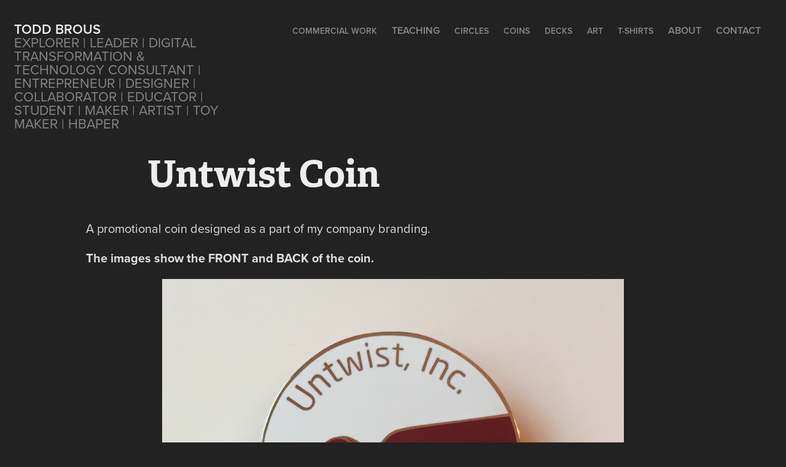

--- FILE ---
content_type: text/html; charset=utf-8
request_url: https://toddbrous.com/untwist-coin
body_size: 4278
content:
<!DOCTYPE HTML>
<html lang="en-US">
<head>
  <meta charset="UTF-8" />
  <meta name="viewport" content="width=device-width, initial-scale=1" />
      <meta name="keywords"  content="Technology,Art,Research,Innovation,Creative Problem Solving,Product Design,packaging design,toy design,live animation,leadership" />
      <meta name="description"  content="Creative Problem Solving, Technology, Art, Research, Innovation, Leadership" />
      <meta name="twitter:card"  content="summary_large_image" />
      <meta name="twitter:site"  content="@AdobePortfolio" />
      <meta  property="og:title" content="Todd Brous - Untwist Coin" />
      <meta  property="og:description" content="Creative Problem Solving, Technology, Art, Research, Innovation, Leadership" />
      <meta  property="og:image" content="https://cdn.myportfolio.com/55b1a692882b4aa65ffbf4d42a413b24/827e0426-2fb1-4b73-99e3-09693fed95bc_rwc_0x0x3840x2160x3840.png?h=7aac9638a1300d455ed71b0132ca1c86" />
        <link rel="icon" href="https://cdn.myportfolio.com/55b1a692882b4aa65ffbf4d42a413b24/2da6fdd7-2203-4f9d-903d-da2561029d1b_carw_1x1x32.png?h=ea22439c745d93de0a80989cab5cf787" />
      <link rel="stylesheet" href="/dist/css/main.css" type="text/css" />
      <link rel="stylesheet" href="https://cdn.myportfolio.com/55b1a692882b4aa65ffbf4d42a413b24/b7af50901da39a48447e171f241f04251768601619.css?h=4132772155754cb69234b23788b8e8a3" type="text/css" />
    <link rel="canonical" href="https://toddbrous.com/untwist-coin" />
      <title>Todd Brous - Untwist Coin</title>
    <script type="text/javascript" src="//use.typekit.net/ik/[base64].js?cb=35f77bfb8b50944859ea3d3804e7194e7a3173fb" async onload="
    try {
      window.Typekit.load();
    } catch (e) {
      console.warn('Typekit not loaded.');
    }
    "></script>
</head>
  <body class="transition-enabled">  <div class='page-background-video page-background-video-with-panel'>
  </div>
  <div class="js-responsive-nav">
    <div class="responsive-nav has-social">
      <div class="close-responsive-click-area js-close-responsive-nav">
        <div class="close-responsive-button"></div>
      </div>
          <div class="nav-container">
            <nav data-hover-hint="nav">
                <div class="gallery-title"><a href="/work" >Commercial Work</a></div>
      <div class="page-title">
        <a href="/teaching" >Teaching</a>
      </div>
                <div class="gallery-title"><a href="/circles" >CIRCLES</a></div>
                <div class="gallery-title"><a href="/coins" >Coins</a></div>
                <div class="gallery-title"><a href="/decks" >Decks</a></div>
                <div class="gallery-title"><a href="/art" >Art</a></div>
                <div class="gallery-title"><a href="/t-shirts" >T-Shirts</a></div>
      <div class="page-title">
        <a href="/about" >About</a>
      </div>
      <div class="page-title">
        <a href="/contact" >Contact</a>
      </div>
                <div class="social pf-nav-social" data-hover-hint="navSocialIcons">
                  <ul>
                  </ul>
                </div>
            </nav>
          </div>
    </div>
  </div>
  <div class="site-wrap cfix js-site-wrap">
    <div class="site-container">
      <div class="site-content e2e-site-content">
        <header class="site-header">
          <div class="logo-container">
              <div class="logo-wrap" data-hover-hint="logo">
                    <div class="logo e2e-site-logo-text logo-text  ">
    <a href="/work" class="preserve-whitespace">Todd Brous</a>

</div>
<div class="logo-secondary logo-secondary-text ">
    <span class="preserve-whitespace">Explorer | Leader | Digital Transformation &amp; Technology Consultant | Entrepreneur | Designer | Collaborator | Educator | Student | Maker | Artist | Toy Maker | HBAPer</span>
</div>

              </div>
  <div class="hamburger-click-area js-hamburger">
    <div class="hamburger">
      <i></i>
      <i></i>
      <i></i>
    </div>
  </div>
          </div>
              <div class="nav-container">
                <nav data-hover-hint="nav">
                <div class="gallery-title"><a href="/work" >Commercial Work</a></div>
      <div class="page-title">
        <a href="/teaching" >Teaching</a>
      </div>
                <div class="gallery-title"><a href="/circles" >CIRCLES</a></div>
                <div class="gallery-title"><a href="/coins" >Coins</a></div>
                <div class="gallery-title"><a href="/decks" >Decks</a></div>
                <div class="gallery-title"><a href="/art" >Art</a></div>
                <div class="gallery-title"><a href="/t-shirts" >T-Shirts</a></div>
      <div class="page-title">
        <a href="/about" >About</a>
      </div>
      <div class="page-title">
        <a href="/contact" >Contact</a>
      </div>
                    <div class="social pf-nav-social" data-hover-hint="navSocialIcons">
                      <ul>
                      </ul>
                    </div>
                </nav>
              </div>
        </header>
        <main>
  <div class="page-container" data-context="page.page.container" data-hover-hint="pageContainer">
    <section class="page standard-modules">
        <header class="page-header content" data-context="pages" data-identity="id:p5ccddb4af0a6bee723bc4c892dba8ab33344af82edcab8f24be2e" data-hover-hint="pageHeader" data-hover-hint-id="p5ccddb4af0a6bee723bc4c892dba8ab33344af82edcab8f24be2e">
            <h1 class="title preserve-whitespace e2e-site-logo-text">Untwist Coin</h1>
            <p class="description"></p>
        </header>
      <div class="page-content js-page-content" data-context="pages" data-identity="id:p5ccddb4af0a6bee723bc4c892dba8ab33344af82edcab8f24be2e">
        <div id="project-canvas" class="js-project-modules modules content">
          <div id="project-modules">
              
              
              
              
              
              <div class="project-module module text project-module-text align- js-project-module e2e-site-project-module-text" style="padding-top: 20px;
padding-bottom: 0px;
">
  <div class="rich-text js-text-editable module-text"><div>A promotional coin designed as a part of my company branding.</div><div><span style="font-family:vcsm; font-weight:700;">The images show the FRONT and BACK of the coin.</span><br></div></div>
</div>

              
              
              
              
              
              <div class="project-module module image project-module-image js-js-project-module"  style="padding-top: 0px;
padding-bottom: 30px;
  width: 60%;
  float: center;
  clear: both;
">

  

  
     <div class="js-lightbox" data-src="https://cdn.myportfolio.com/55b1a692882b4aa65ffbf4d42a413b24/9308e1f8-606b-402a-ac43-1612cbb53b4e.jpg?h=5620c2a37df2e0675edcf43540de3e4a">
           <img
             class="js-lazy e2e-site-project-module-image"
             src="[data-uri]"
             data-src="https://cdn.myportfolio.com/55b1a692882b4aa65ffbf4d42a413b24/9308e1f8-606b-402a-ac43-1612cbb53b4e_rw_1920.jpg?h=a60944567e7d88f6f0332357d02ae3a6"
             data-srcset="https://cdn.myportfolio.com/55b1a692882b4aa65ffbf4d42a413b24/9308e1f8-606b-402a-ac43-1612cbb53b4e_rw_600.jpg?h=71cab5177806c0d0cee4fa0471d555c2 600w,https://cdn.myportfolio.com/55b1a692882b4aa65ffbf4d42a413b24/9308e1f8-606b-402a-ac43-1612cbb53b4e_rw_1200.jpg?h=b432db40f990b9751d5e1bb93e42cdb1 1200w,https://cdn.myportfolio.com/55b1a692882b4aa65ffbf4d42a413b24/9308e1f8-606b-402a-ac43-1612cbb53b4e_rw_1920.jpg?h=a60944567e7d88f6f0332357d02ae3a6 1920w,"
             data-sizes="(max-width: 1920px) 100vw, 1920px"
             width="1920"
             height="0"
             style="padding-bottom: 75%; background: rgba(0, 0, 0, 0.03)"
             
           >
     </div>
  

</div>

              
              
              
              
              
              
              
              
              
              <div class="project-module module image project-module-image js-js-project-module"  style="padding-top: 0px;
padding-bottom: 30px;
  width: 60%;
  float: center;
  clear: both;
">

  

  
     <div class="js-lightbox" data-src="https://cdn.myportfolio.com/55b1a692882b4aa65ffbf4d42a413b24/dcb661a1-b0c7-40a2-a8e5-d766efaa14d3.jpg?h=c6e5e9d091cf18d86eb18773291c3fa0">
           <img
             class="js-lazy e2e-site-project-module-image"
             src="[data-uri]"
             data-src="https://cdn.myportfolio.com/55b1a692882b4aa65ffbf4d42a413b24/dcb661a1-b0c7-40a2-a8e5-d766efaa14d3_rw_1920.jpg?h=4119a3530eff0491ceb09d40ba799504"
             data-srcset="https://cdn.myportfolio.com/55b1a692882b4aa65ffbf4d42a413b24/dcb661a1-b0c7-40a2-a8e5-d766efaa14d3_rw_600.jpg?h=f3f6de46291da3a89ea99ebf4ab5f03c 600w,https://cdn.myportfolio.com/55b1a692882b4aa65ffbf4d42a413b24/dcb661a1-b0c7-40a2-a8e5-d766efaa14d3_rw_1200.jpg?h=bf7509efaa4a1f3fcfab1e704c4fd721 1200w,https://cdn.myportfolio.com/55b1a692882b4aa65ffbf4d42a413b24/dcb661a1-b0c7-40a2-a8e5-d766efaa14d3_rw_1920.jpg?h=4119a3530eff0491ceb09d40ba799504 1920w,"
             data-sizes="(max-width: 1920px) 100vw, 1920px"
             width="1920"
             height="0"
             style="padding-bottom: 75%; background: rgba(0, 0, 0, 0.03)"
             
           >
     </div>
  

</div>

              
              
              
              
              
              
              
              
              
              
              
              
              
              <div class="project-module module text project-module-text align- js-project-module e2e-site-project-module-text" style="padding-top: 30px;
padding-bottom: 0px;
">
  <div class="rich-text js-text-editable module-text"><div style="text-align:center;">3D Renderings made in Adobe Dimension.<br></div></div>
</div>

              
              
              
              
              
              
              
              
              
              
              
              <div class="project-module module media_collection project-module-media_collection" data-id="m5ccdf08237c3477fc8125287a46c24a6302b5926e81127fa6c892"  style="padding-top: px;
padding-bottom: px;
">
  <div class="grid--main js-grid-main" data-grid-max-images="
  ">
    <div class="grid__item-container js-grid-item-container" data-flex-grow="462.22222222222" style="width:462.22222222222px; flex-grow:462.22222222222;" data-width="1920" data-height="1080">
      <script type="text/html" class="js-lightbox-slide-content">
        <div class="grid__image-wrapper">
          <img src="https://cdn.myportfolio.com/55b1a692882b4aa65ffbf4d42a413b24/3b217570-1fba-4571-9c42-06c3eeeb92a6_rw_1920.jpg?h=63e04b363b09eea2b4906adf02437014" srcset="https://cdn.myportfolio.com/55b1a692882b4aa65ffbf4d42a413b24/3b217570-1fba-4571-9c42-06c3eeeb92a6_rw_600.jpg?h=9423ab1e699085a687867cc39eba42e5 600w,https://cdn.myportfolio.com/55b1a692882b4aa65ffbf4d42a413b24/3b217570-1fba-4571-9c42-06c3eeeb92a6_rw_1200.jpg?h=179fb4685ace13ec01b9c5271601a4b5 1200w,https://cdn.myportfolio.com/55b1a692882b4aa65ffbf4d42a413b24/3b217570-1fba-4571-9c42-06c3eeeb92a6_rw_1920.jpg?h=63e04b363b09eea2b4906adf02437014 1920w,"  sizes="(max-width: 1920px) 100vw, 1920px">
        <div>
      </script>
      <img
        class="grid__item-image js-grid__item-image grid__item-image-lazy js-lazy"
        src="[data-uri]"
        
        data-src="https://cdn.myportfolio.com/55b1a692882b4aa65ffbf4d42a413b24/3b217570-1fba-4571-9c42-06c3eeeb92a6_rw_1920.jpg?h=63e04b363b09eea2b4906adf02437014"
        data-srcset="https://cdn.myportfolio.com/55b1a692882b4aa65ffbf4d42a413b24/3b217570-1fba-4571-9c42-06c3eeeb92a6_rw_600.jpg?h=9423ab1e699085a687867cc39eba42e5 600w,https://cdn.myportfolio.com/55b1a692882b4aa65ffbf4d42a413b24/3b217570-1fba-4571-9c42-06c3eeeb92a6_rw_1200.jpg?h=179fb4685ace13ec01b9c5271601a4b5 1200w,https://cdn.myportfolio.com/55b1a692882b4aa65ffbf4d42a413b24/3b217570-1fba-4571-9c42-06c3eeeb92a6_rw_1920.jpg?h=63e04b363b09eea2b4906adf02437014 1920w,"
      >
      <span class="grid__item-filler" style="padding-bottom:56.25%;"></span>
    </div>
    <div class="grid__item-container js-grid-item-container" data-flex-grow="462.22222222222" style="width:462.22222222222px; flex-grow:462.22222222222;" data-width="1920" data-height="1080">
      <script type="text/html" class="js-lightbox-slide-content">
        <div class="grid__image-wrapper">
          <img src="https://cdn.myportfolio.com/55b1a692882b4aa65ffbf4d42a413b24/63cae8e6-5ef0-4b35-a776-8e4a933c34f3_rw_1920.jpg?h=583dc45cb73885d3726c01c5172e78a4" srcset="https://cdn.myportfolio.com/55b1a692882b4aa65ffbf4d42a413b24/63cae8e6-5ef0-4b35-a776-8e4a933c34f3_rw_600.jpg?h=75dd0bb068432dad21bd78e5cf0bd16d 600w,https://cdn.myportfolio.com/55b1a692882b4aa65ffbf4d42a413b24/63cae8e6-5ef0-4b35-a776-8e4a933c34f3_rw_1200.jpg?h=5ee23ba4f04e43ca286fc1d416084786 1200w,https://cdn.myportfolio.com/55b1a692882b4aa65ffbf4d42a413b24/63cae8e6-5ef0-4b35-a776-8e4a933c34f3_rw_1920.jpg?h=583dc45cb73885d3726c01c5172e78a4 1920w,"  sizes="(max-width: 1920px) 100vw, 1920px">
        <div>
      </script>
      <img
        class="grid__item-image js-grid__item-image grid__item-image-lazy js-lazy"
        src="[data-uri]"
        
        data-src="https://cdn.myportfolio.com/55b1a692882b4aa65ffbf4d42a413b24/63cae8e6-5ef0-4b35-a776-8e4a933c34f3_rw_1920.jpg?h=583dc45cb73885d3726c01c5172e78a4"
        data-srcset="https://cdn.myportfolio.com/55b1a692882b4aa65ffbf4d42a413b24/63cae8e6-5ef0-4b35-a776-8e4a933c34f3_rw_600.jpg?h=75dd0bb068432dad21bd78e5cf0bd16d 600w,https://cdn.myportfolio.com/55b1a692882b4aa65ffbf4d42a413b24/63cae8e6-5ef0-4b35-a776-8e4a933c34f3_rw_1200.jpg?h=5ee23ba4f04e43ca286fc1d416084786 1200w,https://cdn.myportfolio.com/55b1a692882b4aa65ffbf4d42a413b24/63cae8e6-5ef0-4b35-a776-8e4a933c34f3_rw_1920.jpg?h=583dc45cb73885d3726c01c5172e78a4 1920w,"
      >
      <span class="grid__item-filler" style="padding-bottom:56.25%;"></span>
    </div>
    <div class="grid__item-container js-grid-item-container" data-flex-grow="462.22222222222" style="width:462.22222222222px; flex-grow:462.22222222222;" data-width="1920" data-height="1080">
      <script type="text/html" class="js-lightbox-slide-content">
        <div class="grid__image-wrapper">
          <img src="https://cdn.myportfolio.com/55b1a692882b4aa65ffbf4d42a413b24/f459cb62-aa91-48c5-9668-cbfd86762167_rw_1920.jpg?h=cf770dba1c2bb27228151adc99735c53" srcset="https://cdn.myportfolio.com/55b1a692882b4aa65ffbf4d42a413b24/f459cb62-aa91-48c5-9668-cbfd86762167_rw_600.jpg?h=6a246870483338ee10f935aed4a3c340 600w,https://cdn.myportfolio.com/55b1a692882b4aa65ffbf4d42a413b24/f459cb62-aa91-48c5-9668-cbfd86762167_rw_1200.jpg?h=3a0730fcb6b38bb351b099ef46bcb38e 1200w,https://cdn.myportfolio.com/55b1a692882b4aa65ffbf4d42a413b24/f459cb62-aa91-48c5-9668-cbfd86762167_rw_1920.jpg?h=cf770dba1c2bb27228151adc99735c53 1920w,"  sizes="(max-width: 1920px) 100vw, 1920px">
        <div>
      </script>
      <img
        class="grid__item-image js-grid__item-image grid__item-image-lazy js-lazy"
        src="[data-uri]"
        
        data-src="https://cdn.myportfolio.com/55b1a692882b4aa65ffbf4d42a413b24/f459cb62-aa91-48c5-9668-cbfd86762167_rw_1920.jpg?h=cf770dba1c2bb27228151adc99735c53"
        data-srcset="https://cdn.myportfolio.com/55b1a692882b4aa65ffbf4d42a413b24/f459cb62-aa91-48c5-9668-cbfd86762167_rw_600.jpg?h=6a246870483338ee10f935aed4a3c340 600w,https://cdn.myportfolio.com/55b1a692882b4aa65ffbf4d42a413b24/f459cb62-aa91-48c5-9668-cbfd86762167_rw_1200.jpg?h=3a0730fcb6b38bb351b099ef46bcb38e 1200w,https://cdn.myportfolio.com/55b1a692882b4aa65ffbf4d42a413b24/f459cb62-aa91-48c5-9668-cbfd86762167_rw_1920.jpg?h=cf770dba1c2bb27228151adc99735c53 1920w,"
      >
      <span class="grid__item-filler" style="padding-bottom:56.25%;"></span>
    </div>
    <div class="js-grid-spacer"></div>
  </div>
</div>

              
              
          </div>
        </div>
      </div>
    </section>
        <section class="back-to-top" data-hover-hint="backToTop">
          <a href="#"><span class="arrow">&uarr;</span><span class="preserve-whitespace">Back to Top</span></a>
        </section>
        <a class="back-to-top-fixed js-back-to-top back-to-top-fixed-with-panel" data-hover-hint="backToTop" data-hover-hint-placement="top-start" href="#">
          <svg version="1.1" id="Layer_1" xmlns="http://www.w3.org/2000/svg" xmlns:xlink="http://www.w3.org/1999/xlink" x="0px" y="0px"
           viewBox="0 0 26 26" style="enable-background:new 0 0 26 26;" xml:space="preserve" class="icon icon-back-to-top">
          <g>
            <path d="M13.8,1.3L21.6,9c0.1,0.1,0.1,0.3,0.2,0.4c0.1,0.1,0.1,0.3,0.1,0.4s0,0.3-0.1,0.4c-0.1,0.1-0.1,0.3-0.3,0.4
              c-0.1,0.1-0.2,0.2-0.4,0.3c-0.2,0.1-0.3,0.1-0.4,0.1c-0.1,0-0.3,0-0.4-0.1c-0.2-0.1-0.3-0.2-0.4-0.3L14.2,5l0,19.1
              c0,0.2-0.1,0.3-0.1,0.5c0,0.1-0.1,0.3-0.3,0.4c-0.1,0.1-0.2,0.2-0.4,0.3c-0.1,0.1-0.3,0.1-0.5,0.1c-0.1,0-0.3,0-0.4-0.1
              c-0.1-0.1-0.3-0.1-0.4-0.3c-0.1-0.1-0.2-0.2-0.3-0.4c-0.1-0.1-0.1-0.3-0.1-0.5l0-19.1l-5.7,5.7C6,10.8,5.8,10.9,5.7,11
              c-0.1,0.1-0.3,0.1-0.4,0.1c-0.2,0-0.3,0-0.4-0.1c-0.1-0.1-0.3-0.2-0.4-0.3c-0.1-0.1-0.1-0.2-0.2-0.4C4.1,10.2,4,10.1,4.1,9.9
              c0-0.1,0-0.3,0.1-0.4c0-0.1,0.1-0.3,0.3-0.4l7.7-7.8c0.1,0,0.2-0.1,0.2-0.1c0,0,0.1-0.1,0.2-0.1c0.1,0,0.2,0,0.2-0.1
              c0.1,0,0.1,0,0.2,0c0,0,0.1,0,0.2,0c0.1,0,0.2,0,0.2,0.1c0.1,0,0.1,0.1,0.2,0.1C13.7,1.2,13.8,1.2,13.8,1.3z"/>
          </g>
          </svg>
        </a>
  </div>
              <footer class="site-footer" data-hover-hint="footer">
                <div class="footer-text">
                  ©2023 Todd Brous
                </div>
              </footer>
        </main>
      </div>
    </div>
  </div>
</body>
<script type="text/javascript">
  // fix for Safari's back/forward cache
  window.onpageshow = function(e) {
    if (e.persisted) { window.location.reload(); }
  };
</script>
  <script type="text/javascript">var __config__ = {"page_id":"p5ccddb4af0a6bee723bc4c892dba8ab33344af82edcab8f24be2e","theme":{"name":"geometric"},"pageTransition":true,"linkTransition":true,"disableDownload":true,"localizedValidationMessages":{"required":"This field is required","Email":"This field must be a valid email address"},"lightbox":{"enabled":true,"color":{"opacity":0.94,"hex":"#fff"}},"cookie_banner":{"enabled":false},"googleAnalytics":{"trackingCode":"UA-138011241-1","anonymization":false}};</script>
  <script type="text/javascript" src="/site/translations?cb=35f77bfb8b50944859ea3d3804e7194e7a3173fb"></script>
  <script type="text/javascript" src="/dist/js/main.js?cb=35f77bfb8b50944859ea3d3804e7194e7a3173fb"></script>
</html>


--- FILE ---
content_type: text/plain
request_url: https://www.google-analytics.com/j/collect?v=1&_v=j102&a=437690072&t=pageview&_s=1&dl=https%3A%2F%2Ftoddbrous.com%2Funtwist-coin&ul=en-us%40posix&dt=Todd%20Brous%20-%20Untwist%20Coin&sr=1280x720&vp=1280x720&_u=IEBAAEABAAAAACAAI~&jid=309721024&gjid=1502516131&cid=698780700.1769356848&tid=UA-138011241-1&_gid=1602771852.1769356848&_r=1&_slc=1&z=1703233013
body_size: -450
content:
2,cG-JFH418QKZD